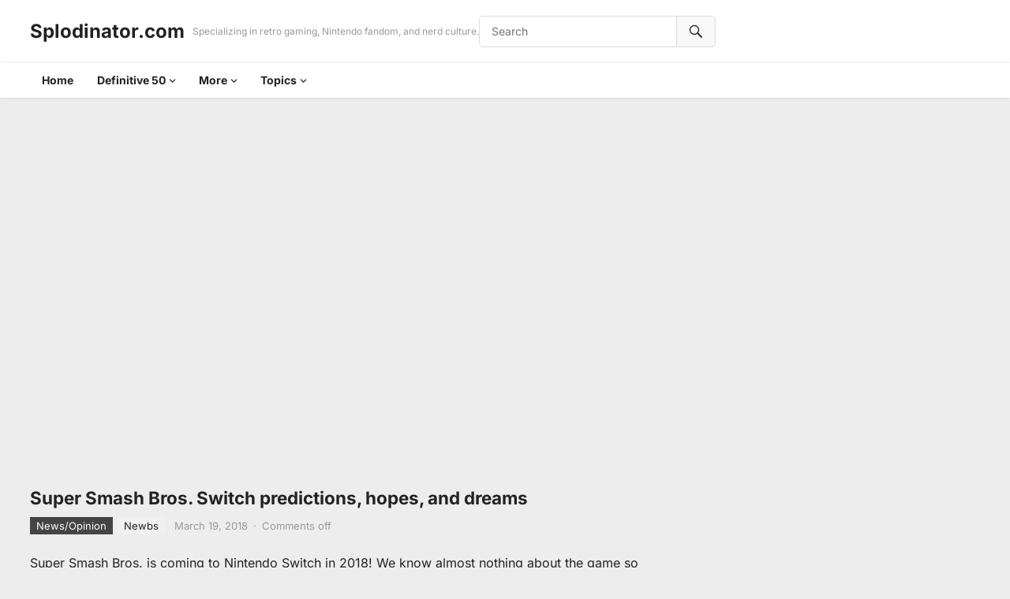

--- FILE ---
content_type: text/html; charset=UTF-8
request_url: http://splodinator.com/super-smash-bros-switch-predictions-hopes-and-dreams/
body_size: 56432
content:
<!DOCTYPE html>
<html lang="en-US">
<head>
<meta charset="UTF-8">
<meta name="viewport" content="width=device-width, initial-scale=1">
<meta http-equiv="X-UA-Compatible" content="IE=edge">
<meta name="HandheldFriendly" content="true">
<link rel="profile" href="http://gmpg.org/xfn/11">
<title>Super Smash Bros. Switch predictions, hopes, and dreams &#8211; Splodinator.com</title>
<meta name='robots' content='max-image-preview:large' />
	<style>img:is([sizes="auto" i], [sizes^="auto," i]) { contain-intrinsic-size: 3000px 1500px }</style>
	<script type="text/javascript">
/* <![CDATA[ */
window._wpemojiSettings = {"baseUrl":"https:\/\/s.w.org\/images\/core\/emoji\/16.0.1\/72x72\/","ext":".png","svgUrl":"https:\/\/s.w.org\/images\/core\/emoji\/16.0.1\/svg\/","svgExt":".svg","source":{"concatemoji":"http:\/\/splodinator.com\/wp-includes\/js\/wp-emoji-release.min.js?ver=6.8.3"}};
/*! This file is auto-generated */
!function(s,n){var o,i,e;function c(e){try{var t={supportTests:e,timestamp:(new Date).valueOf()};sessionStorage.setItem(o,JSON.stringify(t))}catch(e){}}function p(e,t,n){e.clearRect(0,0,e.canvas.width,e.canvas.height),e.fillText(t,0,0);var t=new Uint32Array(e.getImageData(0,0,e.canvas.width,e.canvas.height).data),a=(e.clearRect(0,0,e.canvas.width,e.canvas.height),e.fillText(n,0,0),new Uint32Array(e.getImageData(0,0,e.canvas.width,e.canvas.height).data));return t.every(function(e,t){return e===a[t]})}function u(e,t){e.clearRect(0,0,e.canvas.width,e.canvas.height),e.fillText(t,0,0);for(var n=e.getImageData(16,16,1,1),a=0;a<n.data.length;a++)if(0!==n.data[a])return!1;return!0}function f(e,t,n,a){switch(t){case"flag":return n(e,"\ud83c\udff3\ufe0f\u200d\u26a7\ufe0f","\ud83c\udff3\ufe0f\u200b\u26a7\ufe0f")?!1:!n(e,"\ud83c\udde8\ud83c\uddf6","\ud83c\udde8\u200b\ud83c\uddf6")&&!n(e,"\ud83c\udff4\udb40\udc67\udb40\udc62\udb40\udc65\udb40\udc6e\udb40\udc67\udb40\udc7f","\ud83c\udff4\u200b\udb40\udc67\u200b\udb40\udc62\u200b\udb40\udc65\u200b\udb40\udc6e\u200b\udb40\udc67\u200b\udb40\udc7f");case"emoji":return!a(e,"\ud83e\udedf")}return!1}function g(e,t,n,a){var r="undefined"!=typeof WorkerGlobalScope&&self instanceof WorkerGlobalScope?new OffscreenCanvas(300,150):s.createElement("canvas"),o=r.getContext("2d",{willReadFrequently:!0}),i=(o.textBaseline="top",o.font="600 32px Arial",{});return e.forEach(function(e){i[e]=t(o,e,n,a)}),i}function t(e){var t=s.createElement("script");t.src=e,t.defer=!0,s.head.appendChild(t)}"undefined"!=typeof Promise&&(o="wpEmojiSettingsSupports",i=["flag","emoji"],n.supports={everything:!0,everythingExceptFlag:!0},e=new Promise(function(e){s.addEventListener("DOMContentLoaded",e,{once:!0})}),new Promise(function(t){var n=function(){try{var e=JSON.parse(sessionStorage.getItem(o));if("object"==typeof e&&"number"==typeof e.timestamp&&(new Date).valueOf()<e.timestamp+604800&&"object"==typeof e.supportTests)return e.supportTests}catch(e){}return null}();if(!n){if("undefined"!=typeof Worker&&"undefined"!=typeof OffscreenCanvas&&"undefined"!=typeof URL&&URL.createObjectURL&&"undefined"!=typeof Blob)try{var e="postMessage("+g.toString()+"("+[JSON.stringify(i),f.toString(),p.toString(),u.toString()].join(",")+"));",a=new Blob([e],{type:"text/javascript"}),r=new Worker(URL.createObjectURL(a),{name:"wpTestEmojiSupports"});return void(r.onmessage=function(e){c(n=e.data),r.terminate(),t(n)})}catch(e){}c(n=g(i,f,p,u))}t(n)}).then(function(e){for(var t in e)n.supports[t]=e[t],n.supports.everything=n.supports.everything&&n.supports[t],"flag"!==t&&(n.supports.everythingExceptFlag=n.supports.everythingExceptFlag&&n.supports[t]);n.supports.everythingExceptFlag=n.supports.everythingExceptFlag&&!n.supports.flag,n.DOMReady=!1,n.readyCallback=function(){n.DOMReady=!0}}).then(function(){return e}).then(function(){var e;n.supports.everything||(n.readyCallback(),(e=n.source||{}).concatemoji?t(e.concatemoji):e.wpemoji&&e.twemoji&&(t(e.twemoji),t(e.wpemoji)))}))}((window,document),window._wpemojiSettings);
/* ]]> */
</script>
<style id='wp-emoji-styles-inline-css' type='text/css'>

	img.wp-smiley, img.emoji {
		display: inline !important;
		border: none !important;
		box-shadow: none !important;
		height: 1em !important;
		width: 1em !important;
		margin: 0 0.07em !important;
		vertical-align: -0.1em !important;
		background: none !important;
		padding: 0 !important;
	}
</style>
<link rel='stylesheet' id='wp-block-library-css' href='http://splodinator.com/wp-includes/css/dist/block-library/style.min.css?ver=6.8.3' type='text/css' media='all' />
<style id='wp-block-library-theme-inline-css' type='text/css'>
.wp-block-audio :where(figcaption){color:#555;font-size:13px;text-align:center}.is-dark-theme .wp-block-audio :where(figcaption){color:#ffffffa6}.wp-block-audio{margin:0 0 1em}.wp-block-code{border:1px solid #ccc;border-radius:4px;font-family:Menlo,Consolas,monaco,monospace;padding:.8em 1em}.wp-block-embed :where(figcaption){color:#555;font-size:13px;text-align:center}.is-dark-theme .wp-block-embed :where(figcaption){color:#ffffffa6}.wp-block-embed{margin:0 0 1em}.blocks-gallery-caption{color:#555;font-size:13px;text-align:center}.is-dark-theme .blocks-gallery-caption{color:#ffffffa6}:root :where(.wp-block-image figcaption){color:#555;font-size:13px;text-align:center}.is-dark-theme :root :where(.wp-block-image figcaption){color:#ffffffa6}.wp-block-image{margin:0 0 1em}.wp-block-pullquote{border-bottom:4px solid;border-top:4px solid;color:currentColor;margin-bottom:1.75em}.wp-block-pullquote cite,.wp-block-pullquote footer,.wp-block-pullquote__citation{color:currentColor;font-size:.8125em;font-style:normal;text-transform:uppercase}.wp-block-quote{border-left:.25em solid;margin:0 0 1.75em;padding-left:1em}.wp-block-quote cite,.wp-block-quote footer{color:currentColor;font-size:.8125em;font-style:normal;position:relative}.wp-block-quote:where(.has-text-align-right){border-left:none;border-right:.25em solid;padding-left:0;padding-right:1em}.wp-block-quote:where(.has-text-align-center){border:none;padding-left:0}.wp-block-quote.is-large,.wp-block-quote.is-style-large,.wp-block-quote:where(.is-style-plain){border:none}.wp-block-search .wp-block-search__label{font-weight:700}.wp-block-search__button{border:1px solid #ccc;padding:.375em .625em}:where(.wp-block-group.has-background){padding:1.25em 2.375em}.wp-block-separator.has-css-opacity{opacity:.4}.wp-block-separator{border:none;border-bottom:2px solid;margin-left:auto;margin-right:auto}.wp-block-separator.has-alpha-channel-opacity{opacity:1}.wp-block-separator:not(.is-style-wide):not(.is-style-dots){width:100px}.wp-block-separator.has-background:not(.is-style-dots){border-bottom:none;height:1px}.wp-block-separator.has-background:not(.is-style-wide):not(.is-style-dots){height:2px}.wp-block-table{margin:0 0 1em}.wp-block-table td,.wp-block-table th{word-break:normal}.wp-block-table :where(figcaption){color:#555;font-size:13px;text-align:center}.is-dark-theme .wp-block-table :where(figcaption){color:#ffffffa6}.wp-block-video :where(figcaption){color:#555;font-size:13px;text-align:center}.is-dark-theme .wp-block-video :where(figcaption){color:#ffffffa6}.wp-block-video{margin:0 0 1em}:root :where(.wp-block-template-part.has-background){margin-bottom:0;margin-top:0;padding:1.25em 2.375em}
</style>
<style id='classic-theme-styles-inline-css' type='text/css'>
/*! This file is auto-generated */
.wp-block-button__link{color:#fff;background-color:#32373c;border-radius:9999px;box-shadow:none;text-decoration:none;padding:calc(.667em + 2px) calc(1.333em + 2px);font-size:1.125em}.wp-block-file__button{background:#32373c;color:#fff;text-decoration:none}
</style>
<style id='powerpress-player-block-style-inline-css' type='text/css'>


</style>
<style id='global-styles-inline-css' type='text/css'>
:root{--wp--preset--aspect-ratio--square: 1;--wp--preset--aspect-ratio--4-3: 4/3;--wp--preset--aspect-ratio--3-4: 3/4;--wp--preset--aspect-ratio--3-2: 3/2;--wp--preset--aspect-ratio--2-3: 2/3;--wp--preset--aspect-ratio--16-9: 16/9;--wp--preset--aspect-ratio--9-16: 9/16;--wp--preset--color--black: #000000;--wp--preset--color--cyan-bluish-gray: #abb8c3;--wp--preset--color--white: #ffffff;--wp--preset--color--pale-pink: #f78da7;--wp--preset--color--vivid-red: #cf2e2e;--wp--preset--color--luminous-vivid-orange: #ff6900;--wp--preset--color--luminous-vivid-amber: #fcb900;--wp--preset--color--light-green-cyan: #7bdcb5;--wp--preset--color--vivid-green-cyan: #00d084;--wp--preset--color--pale-cyan-blue: #8ed1fc;--wp--preset--color--vivid-cyan-blue: #0693e3;--wp--preset--color--vivid-purple: #9b51e0;--wp--preset--gradient--vivid-cyan-blue-to-vivid-purple: linear-gradient(135deg,rgba(6,147,227,1) 0%,rgb(155,81,224) 100%);--wp--preset--gradient--light-green-cyan-to-vivid-green-cyan: linear-gradient(135deg,rgb(122,220,180) 0%,rgb(0,208,130) 100%);--wp--preset--gradient--luminous-vivid-amber-to-luminous-vivid-orange: linear-gradient(135deg,rgba(252,185,0,1) 0%,rgba(255,105,0,1) 100%);--wp--preset--gradient--luminous-vivid-orange-to-vivid-red: linear-gradient(135deg,rgba(255,105,0,1) 0%,rgb(207,46,46) 100%);--wp--preset--gradient--very-light-gray-to-cyan-bluish-gray: linear-gradient(135deg,rgb(238,238,238) 0%,rgb(169,184,195) 100%);--wp--preset--gradient--cool-to-warm-spectrum: linear-gradient(135deg,rgb(74,234,220) 0%,rgb(151,120,209) 20%,rgb(207,42,186) 40%,rgb(238,44,130) 60%,rgb(251,105,98) 80%,rgb(254,248,76) 100%);--wp--preset--gradient--blush-light-purple: linear-gradient(135deg,rgb(255,206,236) 0%,rgb(152,150,240) 100%);--wp--preset--gradient--blush-bordeaux: linear-gradient(135deg,rgb(254,205,165) 0%,rgb(254,45,45) 50%,rgb(107,0,62) 100%);--wp--preset--gradient--luminous-dusk: linear-gradient(135deg,rgb(255,203,112) 0%,rgb(199,81,192) 50%,rgb(65,88,208) 100%);--wp--preset--gradient--pale-ocean: linear-gradient(135deg,rgb(255,245,203) 0%,rgb(182,227,212) 50%,rgb(51,167,181) 100%);--wp--preset--gradient--electric-grass: linear-gradient(135deg,rgb(202,248,128) 0%,rgb(113,206,126) 100%);--wp--preset--gradient--midnight: linear-gradient(135deg,rgb(2,3,129) 0%,rgb(40,116,252) 100%);--wp--preset--font-size--small: 13px;--wp--preset--font-size--medium: 20px;--wp--preset--font-size--large: 36px;--wp--preset--font-size--x-large: 42px;--wp--preset--spacing--20: 0.44rem;--wp--preset--spacing--30: 0.67rem;--wp--preset--spacing--40: 1rem;--wp--preset--spacing--50: 1.5rem;--wp--preset--spacing--60: 2.25rem;--wp--preset--spacing--70: 3.38rem;--wp--preset--spacing--80: 5.06rem;--wp--preset--shadow--natural: 6px 6px 9px rgba(0, 0, 0, 0.2);--wp--preset--shadow--deep: 12px 12px 50px rgba(0, 0, 0, 0.4);--wp--preset--shadow--sharp: 6px 6px 0px rgba(0, 0, 0, 0.2);--wp--preset--shadow--outlined: 6px 6px 0px -3px rgba(255, 255, 255, 1), 6px 6px rgba(0, 0, 0, 1);--wp--preset--shadow--crisp: 6px 6px 0px rgba(0, 0, 0, 1);}:where(.is-layout-flex){gap: 0.5em;}:where(.is-layout-grid){gap: 0.5em;}body .is-layout-flex{display: flex;}.is-layout-flex{flex-wrap: wrap;align-items: center;}.is-layout-flex > :is(*, div){margin: 0;}body .is-layout-grid{display: grid;}.is-layout-grid > :is(*, div){margin: 0;}:where(.wp-block-columns.is-layout-flex){gap: 2em;}:where(.wp-block-columns.is-layout-grid){gap: 2em;}:where(.wp-block-post-template.is-layout-flex){gap: 1.25em;}:where(.wp-block-post-template.is-layout-grid){gap: 1.25em;}.has-black-color{color: var(--wp--preset--color--black) !important;}.has-cyan-bluish-gray-color{color: var(--wp--preset--color--cyan-bluish-gray) !important;}.has-white-color{color: var(--wp--preset--color--white) !important;}.has-pale-pink-color{color: var(--wp--preset--color--pale-pink) !important;}.has-vivid-red-color{color: var(--wp--preset--color--vivid-red) !important;}.has-luminous-vivid-orange-color{color: var(--wp--preset--color--luminous-vivid-orange) !important;}.has-luminous-vivid-amber-color{color: var(--wp--preset--color--luminous-vivid-amber) !important;}.has-light-green-cyan-color{color: var(--wp--preset--color--light-green-cyan) !important;}.has-vivid-green-cyan-color{color: var(--wp--preset--color--vivid-green-cyan) !important;}.has-pale-cyan-blue-color{color: var(--wp--preset--color--pale-cyan-blue) !important;}.has-vivid-cyan-blue-color{color: var(--wp--preset--color--vivid-cyan-blue) !important;}.has-vivid-purple-color{color: var(--wp--preset--color--vivid-purple) !important;}.has-black-background-color{background-color: var(--wp--preset--color--black) !important;}.has-cyan-bluish-gray-background-color{background-color: var(--wp--preset--color--cyan-bluish-gray) !important;}.has-white-background-color{background-color: var(--wp--preset--color--white) !important;}.has-pale-pink-background-color{background-color: var(--wp--preset--color--pale-pink) !important;}.has-vivid-red-background-color{background-color: var(--wp--preset--color--vivid-red) !important;}.has-luminous-vivid-orange-background-color{background-color: var(--wp--preset--color--luminous-vivid-orange) !important;}.has-luminous-vivid-amber-background-color{background-color: var(--wp--preset--color--luminous-vivid-amber) !important;}.has-light-green-cyan-background-color{background-color: var(--wp--preset--color--light-green-cyan) !important;}.has-vivid-green-cyan-background-color{background-color: var(--wp--preset--color--vivid-green-cyan) !important;}.has-pale-cyan-blue-background-color{background-color: var(--wp--preset--color--pale-cyan-blue) !important;}.has-vivid-cyan-blue-background-color{background-color: var(--wp--preset--color--vivid-cyan-blue) !important;}.has-vivid-purple-background-color{background-color: var(--wp--preset--color--vivid-purple) !important;}.has-black-border-color{border-color: var(--wp--preset--color--black) !important;}.has-cyan-bluish-gray-border-color{border-color: var(--wp--preset--color--cyan-bluish-gray) !important;}.has-white-border-color{border-color: var(--wp--preset--color--white) !important;}.has-pale-pink-border-color{border-color: var(--wp--preset--color--pale-pink) !important;}.has-vivid-red-border-color{border-color: var(--wp--preset--color--vivid-red) !important;}.has-luminous-vivid-orange-border-color{border-color: var(--wp--preset--color--luminous-vivid-orange) !important;}.has-luminous-vivid-amber-border-color{border-color: var(--wp--preset--color--luminous-vivid-amber) !important;}.has-light-green-cyan-border-color{border-color: var(--wp--preset--color--light-green-cyan) !important;}.has-vivid-green-cyan-border-color{border-color: var(--wp--preset--color--vivid-green-cyan) !important;}.has-pale-cyan-blue-border-color{border-color: var(--wp--preset--color--pale-cyan-blue) !important;}.has-vivid-cyan-blue-border-color{border-color: var(--wp--preset--color--vivid-cyan-blue) !important;}.has-vivid-purple-border-color{border-color: var(--wp--preset--color--vivid-purple) !important;}.has-vivid-cyan-blue-to-vivid-purple-gradient-background{background: var(--wp--preset--gradient--vivid-cyan-blue-to-vivid-purple) !important;}.has-light-green-cyan-to-vivid-green-cyan-gradient-background{background: var(--wp--preset--gradient--light-green-cyan-to-vivid-green-cyan) !important;}.has-luminous-vivid-amber-to-luminous-vivid-orange-gradient-background{background: var(--wp--preset--gradient--luminous-vivid-amber-to-luminous-vivid-orange) !important;}.has-luminous-vivid-orange-to-vivid-red-gradient-background{background: var(--wp--preset--gradient--luminous-vivid-orange-to-vivid-red) !important;}.has-very-light-gray-to-cyan-bluish-gray-gradient-background{background: var(--wp--preset--gradient--very-light-gray-to-cyan-bluish-gray) !important;}.has-cool-to-warm-spectrum-gradient-background{background: var(--wp--preset--gradient--cool-to-warm-spectrum) !important;}.has-blush-light-purple-gradient-background{background: var(--wp--preset--gradient--blush-light-purple) !important;}.has-blush-bordeaux-gradient-background{background: var(--wp--preset--gradient--blush-bordeaux) !important;}.has-luminous-dusk-gradient-background{background: var(--wp--preset--gradient--luminous-dusk) !important;}.has-pale-ocean-gradient-background{background: var(--wp--preset--gradient--pale-ocean) !important;}.has-electric-grass-gradient-background{background: var(--wp--preset--gradient--electric-grass) !important;}.has-midnight-gradient-background{background: var(--wp--preset--gradient--midnight) !important;}.has-small-font-size{font-size: var(--wp--preset--font-size--small) !important;}.has-medium-font-size{font-size: var(--wp--preset--font-size--medium) !important;}.has-large-font-size{font-size: var(--wp--preset--font-size--large) !important;}.has-x-large-font-size{font-size: var(--wp--preset--font-size--x-large) !important;}
:where(.wp-block-post-template.is-layout-flex){gap: 1.25em;}:where(.wp-block-post-template.is-layout-grid){gap: 1.25em;}
:where(.wp-block-columns.is-layout-flex){gap: 2em;}:where(.wp-block-columns.is-layout-grid){gap: 2em;}
:root :where(.wp-block-pullquote){font-size: 1.5em;line-height: 1.6;}
</style>
<link rel='stylesheet' id='videoclub-fonts-css' href='http://splodinator.com/wp-content/fonts/7e27ac44edf7493fca85a92dd8b5ee88.css' type='text/css' media='all' />
<link rel='stylesheet' id='videoclub-style-css' href='http://splodinator.com/wp-content/themes/videoclub/style.css?ver=20240911' type='text/css' media='all' />
<link rel='stylesheet' id='videoclub-responsive-style-css' href='http://splodinator.com/wp-content/themes/videoclub/responsive.css?ver=20240911' type='text/css' media='all' />
<link rel='stylesheet' id='genericons-style-css' href='http://splodinator.com/wp-content/themes/videoclub/genericons/genericons.css?ver=6.8.3' type='text/css' media='all' />
<link rel='stylesheet' id='font-awesome-style-css' href='http://splodinator.com/wp-content/themes/videoclub/assets/css/font-awesome.css?ver=20240911' type='text/css' media='all' />
<script type="text/javascript" src="http://splodinator.com/wp-includes/js/jquery/jquery.min.js?ver=3.7.1" id="jquery-core-js"></script>
<script type="text/javascript" src="http://splodinator.com/wp-includes/js/jquery/jquery-migrate.min.js?ver=3.4.1" id="jquery-migrate-js"></script>
<link rel="https://api.w.org/" href="http://splodinator.com/wp-json/" /><link rel="alternate" title="JSON" type="application/json" href="http://splodinator.com/wp-json/wp/v2/posts/10223" /><link rel="EditURI" type="application/rsd+xml" title="RSD" href="http://splodinator.com/xmlrpc.php?rsd" />
<meta name="generator" content="WordPress 6.8.3" />
<link rel="canonical" href="http://splodinator.com/super-smash-bros-switch-predictions-hopes-and-dreams/" />
<link rel='shortlink' href='http://splodinator.com/?p=10223' />
<link rel="alternate" title="oEmbed (JSON)" type="application/json+oembed" href="http://splodinator.com/wp-json/oembed/1.0/embed?url=http%3A%2F%2Fsplodinator.com%2Fsuper-smash-bros-switch-predictions-hopes-and-dreams%2F" />
<link rel="alternate" title="oEmbed (XML)" type="text/xml+oembed" href="http://splodinator.com/wp-json/oembed/1.0/embed?url=http%3A%2F%2Fsplodinator.com%2Fsuper-smash-bros-switch-predictions-hopes-and-dreams%2F&#038;format=xml" />
<style type="text/css" id="custom-background-css">
body.custom-background { background-color: #ededed; }
</style>
	<link rel="icon" href="http://splodinator.com/wp-content/uploads/2016/03/cropped-Splod512-32x32.png" sizes="32x32" />
<link rel="icon" href="http://splodinator.com/wp-content/uploads/2016/03/cropped-Splod512-192x192.png" sizes="192x192" />
<link rel="apple-touch-icon" href="http://splodinator.com/wp-content/uploads/2016/03/cropped-Splod512-180x180.png" />
<meta name="msapplication-TileImage" content="http://splodinator.com/wp-content/uploads/2016/03/cropped-Splod512-270x270.png" />
</head>

<body class="wp-singular post-template-default single single-post postid-10223 single-format-video custom-background wp-embed-responsive wp-theme-videoclub group-blog">


<div id="page" class="site">

	<a class="skip-link screen-reader-text" href="#content">Skip to content</a>

	<header id="masthead" class="site-header clear">

		<div class="site-start container clear">

			
			<div class="site-branding">

				
				
					<div class="site-title-desc">

						<div class="site-title">
							<h1><a href="http://splodinator.com">Splodinator.com</a></h1>
						</div><!-- .site-title -->	

						<div class="site-description">
							Specializing in retro gaming, Nintendo fandom, and nerd culture.						</div><!-- .site-desc -->

					</div><!-- .site-title-desc -->

				
			</div><!-- .site-branding -->	

			<div class="header-search no-top-menu">
				<form id="searchform" method="get" action="http://splodinator.com/">
					<input type="search" name="s" class="search-input" placeholder="Search" autocomplete="off">
					<button type="submit" class="search-submit"><span class="genericon genericon-search"></span></button>		
				</form>
			</div><!-- .header-search -->
			
			<nav id="top-nav" class="top-navigation">

				
			</nav><!-- #top-nav -->		

			<div class="header-toggles">
				<button class="toggle nav-toggle mobile-nav-toggle" data-toggle-target=".menu-modal"  data-toggle-body-class="showing-menu-modal" aria-expanded="false" data-set-focus=".close-nav-toggle">
					<span class="toggle-inner">
						<span class="toggle-icon">
							<svg class="svg-icon" aria-hidden="true" role="img" focusable="false" xmlns="http://www.w3.org/2000/svg" width="26" height="7" viewBox="0 0 26 7"><path fill-rule="evenodd" d="M332.5,45 C330.567003,45 329,43.4329966 329,41.5 C329,39.5670034 330.567003,38 332.5,38 C334.432997,38 336,39.5670034 336,41.5 C336,43.4329966 334.432997,45 332.5,45 Z M342,45 C340.067003,45 338.5,43.4329966 338.5,41.5 C338.5,39.5670034 340.067003,38 342,38 C343.932997,38 345.5,39.5670034 345.5,41.5 C345.5,43.4329966 343.932997,45 342,45 Z M351.5,45 C349.567003,45 348,43.4329966 348,41.5 C348,39.5670034 349.567003,38 351.5,38 C353.432997,38 355,39.5670034 355,41.5 C355,43.4329966 353.432997,45 351.5,45 Z" transform="translate(-329 -38)" /></svg>						</span>
						<span class="toggle-text">Menu</span>
					</span>
				</button><!-- .nav-toggle -->
			</div><!-- .header-toggles -->	

		</div><!-- .site-start -->			

		<nav id="primary-nav" class="primary-navigation clear">

			<div class="container">
									<ul id="primary-menu" class="sf-menu sf-js-enabled sf-arrows" style="touch-action: pan-y;">
						<li><a href="http://splodinator.com">Home</a></li>
							<li class="cat-item cat-item-336"><a href="http://splodinator.com/category/definitive-50/">Definitive 50</a>
<ul class='children'>
	<li class="cat-item cat-item-20"><a href="http://splodinator.com/category/definitive-50/definitive-50-gamecube-games/">Definitive 50 GameCube Games</a>
</li>
	<li class="cat-item cat-item-328"><a href="http://splodinator.com/category/definitive-50/definitive-50-n64-games/">Definitive 50 N64 Games</a>
</li>
	<li class="cat-item cat-item-21"><a href="http://splodinator.com/category/definitive-50/definitive-50-snes-games/">Definitive 50 SNES Games</a>
</li>
</ul>
</li>
	<li class="cat-item cat-item-369"><a href="http://splodinator.com/category/more/">More</a>
<ul class='children'>
	<li class="cat-item cat-item-26"><a href="http://splodinator.com/category/more/lets-play-ffvi/">Let&#039;s Play FFVI</a>
</li>
	<li class="cat-item cat-item-27"><a href="http://splodinator.com/category/more/lets-play-smw/">Let&#039;s Play Super Mario World</a>
</li>
	<li class="cat-item cat-item-313"><a href="http://splodinator.com/category/more/lets-plays/">Let&#039;s Plays</a>
</li>
</ul>
</li>
	<li class="cat-item cat-item-7"><a href="http://splodinator.com/category/topics/">Topics</a>
<ul class='children'>
	<li class="cat-item cat-item-4"><a href="http://splodinator.com/category/topics/features/">Features</a>
</li>
	<li class="cat-item cat-item-373"><a href="http://splodinator.com/category/topics/guides/">Guides</a>
</li>
	<li class="cat-item cat-item-368"><a href="http://splodinator.com/category/topics/magic-the-gathering/">Magic the Gathering</a>
</li>
	<li class="cat-item cat-item-338"><a href="http://splodinator.com/category/topics/opinion/">News/Opinion</a>
</li>
	<li class="cat-item cat-item-23"><a href="http://splodinator.com/category/topics/reviews/">Reviews</a>
</li>
	<li class="cat-item cat-item-17"><a href="http://splodinator.com/category/topics/super-mario-bros-super-show-episode-guide/">Super Show!</a>
</li>
</ul>
</li>
					</ul>
							</div>

		</nav><!-- #primary-nav -->		

	</header><!-- #masthead -->

	<div class="menu-modal cover-modal header-footer-group" data-modal-target-string=".menu-modal">

		<div class="menu-modal-inner modal-inner">

			<div class="menu-wrapper section-inner">

				<div class="menu-top">

					<button class="toggle close-nav-toggle fill-children-current-color" data-toggle-target=".menu-modal" data-toggle-body-class="showing-menu-modal" aria-expanded="false" data-set-focus=".menu-modal">
						<span class="toggle-text">Close Menu</span>
						<svg class="svg-icon" aria-hidden="true" role="img" focusable="false" xmlns="http://www.w3.org/2000/svg" width="16" height="16" viewBox="0 0 16 16"><polygon fill="" fill-rule="evenodd" points="6.852 7.649 .399 1.195 1.445 .149 7.899 6.602 14.352 .149 15.399 1.195 8.945 7.649 15.399 14.102 14.352 15.149 7.899 8.695 1.445 15.149 .399 14.102" /></svg>					</button><!-- .nav-toggle -->

					
					<nav class="mobile-menu" aria-label="Mobile" role="navigation">

						<ul class="modal-menu reset-list-style">

						<li class="page_item page-item-8730"><div class="ancestor-wrapper"><a href="http://splodinator.com/about/">About</a></div><!-- .ancestor-wrapper --></li>
<li class="page_item page-item-84"><div class="ancestor-wrapper"><a href="http://splodinator.com/contact/">Contact</a></div><!-- .ancestor-wrapper --></li>
<li class="page_item page-item-3564"><div class="ancestor-wrapper"><a href="http://splodinator.com/the-definitive-50-gamecube-games/">Definitive 50 GameCube Games</a></div><!-- .ancestor-wrapper --></li>
<li class="page_item page-item-8274"><div class="ancestor-wrapper"><a href="http://splodinator.com/the-definitive-50-n64-games/">Definitive 50 N64 Games</a></div><!-- .ancestor-wrapper --></li>
<li class="page_item page-item-1548"><div class="ancestor-wrapper"><a href="http://splodinator.com/the-definitive-50-snes-games/">Definitive 50 SNES Games</a></div><!-- .ancestor-wrapper --></li>
<li class="page_item page-item-1639"><div class="ancestor-wrapper"><a href="http://splodinator.com/privacy/">Privacy</a></div><!-- .ancestor-wrapper --></li>
<li class="page_item page-item-5464"><div class="ancestor-wrapper"><a href="http://splodinator.com/shop/">Shop</a></div><!-- .ancestor-wrapper --></li>
<li class="page_item page-item-4397"><div class="ancestor-wrapper"><a href="http://splodinator.com/super-mario-bros-super-show-episode-guide/">Super Mario Bros. Super Show! Episode Guide</a></div><!-- .ancestor-wrapper --></li>

						</ul>

					</nav>

				</div><!-- .menu-top -->

			</div><!-- .menu-wrapper -->

		</div><!-- .menu-modal-inner -->

	</div><!-- .menu-modal -->		
		
	<div id="content" class="site-content  container">

		<div class="clear">

		

	<div class="single-wrap clear">

	<div id="primary" class="content-area">

		<main id="main" class="site-main">
		
		
<article id="post-10223" class="has-embed post-10223 post type-post status-publish format-video has-post-thumbnail hentry category-opinion tag-smash-bros tag-switch post_format-post-format-video">

	<header class="entry-header">

		<h1 class="entry-title">Super Smash Bros. Switch predictions, hopes, and dreams</h1>
		<div class="entry-meta">

			<span class="entry-category"><a href="http://splodinator.com/category/topics/opinion/">News/Opinion</a> </span>
		<span class="entry-author"><a href="http://splodinator.com/author/newbs-2/" title="Posts by Newbs" rel="author">Newbs</a></span> 		
	
	
	<span class="entry-date">March 19, 2018</span>
	<span class="sep">&middot;</span>
	<span class='entry-comment'><span class="comments-link">Comments off</span></span>
	
</div><!-- .entry-meta -->
		
	</header><!-- .entry-header -->

	<div class="entry-content">
		
<figure class="wp-block-embed is-type-video is-provider-youtube wp-block-embed-youtube wp-embed-aspect-16-9 wp-has-aspect-ratio"><div class="wp-block-embed__wrapper">
<iframe title="Super Smash Bros. Switch predictions, hopes, and dreams" width="858" height="483" src="https://www.youtube.com/embed/WVW2ZtjecuQ?feature=oembed" frameborder="0" allow="accelerometer; autoplay; clipboard-write; encrypted-media; gyroscope; picture-in-picture; web-share" referrerpolicy="strict-origin-when-cross-origin" allowfullscreen></iframe>
</div></figure>


<p>Super Smash Bros. is coming to Nintendo Switch in 2018! We know almost nothing about the game so far, which leaves plenty of room for predictions and speculation. Here are mine.</p>


<p></p>
	</div><!-- .entry-content -->

	<span class="entry-tags">

		<span class="tag-links"> <a href="http://splodinator.com/tag/smash-bros/" rel="tag">Smash Bros</a> <a href="http://splodinator.com/tag/switch/" rel="tag">Switch</a></span>			
			</span><!-- .entry-tags -->

</article><!-- #post-## -->
		</main><!-- #main -->
	</div><!-- #primary -->

	
<aside id="secondary" class="widget-area sidebar">


	

</aside><!-- #secondary -->


	</div><!-- .single-wrap -->

	
	
			<div class="post-bottom-related clear">

				<h3 class="related-title">You may be interested in:</h3>

				<div class="content-loop clear">

				
					<div id="post-11726" class="ht_grid_1_5 post-11726 post type-post status-publish format-video has-post-thumbnail hentry category-opinion tag-predictions post_format-post-format-video">	

			<a class="thumbnail-link" href="http://splodinator.com/2019-nintendo-predictions/">
			<div class="thumbnail-wrap">
				<img width="480" height="270" src="http://splodinator.com/wp-content/uploads/2019/02/2019-nintendo-predictions.jpg" class="attachment-videoclub_post_thumb size-videoclub_post_thumb wp-post-image" alt="" decoding="async" loading="lazy" srcset="http://splodinator.com/wp-content/uploads/2019/02/2019-nintendo-predictions.jpg 1280w, http://splodinator.com/wp-content/uploads/2019/02/2019-nintendo-predictions-300x169.jpg 300w, http://splodinator.com/wp-content/uploads/2019/02/2019-nintendo-predictions-768x432.jpg 768w, http://splodinator.com/wp-content/uploads/2019/02/2019-nintendo-predictions-1024x576.jpg 1024w, http://splodinator.com/wp-content/uploads/2019/02/2019-nintendo-predictions-520x293.jpg 520w, http://splodinator.com/wp-content/uploads/2019/02/2019-nintendo-predictions-260x146.jpg 260w, http://splodinator.com/wp-content/uploads/2019/02/2019-nintendo-predictions-356x200.jpg 356w, http://splodinator.com/wp-content/uploads/2019/02/2019-nintendo-predictions-370x208.jpg 370w, http://splodinator.com/wp-content/uploads/2019/02/2019-nintendo-predictions-180x101.jpg 180w, http://splodinator.com/wp-content/uploads/2019/02/2019-nintendo-predictions-130x73.jpg 130w, http://splodinator.com/wp-content/uploads/2019/02/2019-nintendo-predictions-748x421.jpg 748w, http://splodinator.com/wp-content/uploads/2019/02/2019-nintendo-predictions-624x351.jpg 624w" sizes="auto, (max-width: 480px) 100vw, 480px" />			</div><!-- .thumbnail-wrap -->
							<div class="icon-play"><i class="genericon genericon-play"></i></div>
					</a>
		

	<div class="entry-header">

		<h2 class="entry-title"><a href="http://splodinator.com/2019-nintendo-predictions/">2019 Nintendo Predictions!</a></h2>
	
					<div class="entry-category"><a href="http://splodinator.com/category/topics/opinion/">News/Opinion</a> </div>
		
	</div><!-- .entry-header -->

</div><!-- #post-11726 -->
				
					<div id="post-11304" class="ht_grid_1_5 post-11304 post type-post status-publish format-video has-post-thumbnail hentry category-opinion tag-nintendo-direct tag-switch post_format-post-format-video">	

			<a class="thumbnail-link" href="http://splodinator.com/9-13-2018-nintendo-direct-reaction-luigis-mansion-3/">
			<div class="thumbnail-wrap">
				<img width="480" height="270" src="http://splodinator.com/wp-content/uploads/2018/10/9-13-2018-nintendo-direct-reacti.jpg" class="attachment-videoclub_post_thumb size-videoclub_post_thumb wp-post-image" alt="" decoding="async" loading="lazy" srcset="http://splodinator.com/wp-content/uploads/2018/10/9-13-2018-nintendo-direct-reacti.jpg 1280w, http://splodinator.com/wp-content/uploads/2018/10/9-13-2018-nintendo-direct-reacti-300x169.jpg 300w, http://splodinator.com/wp-content/uploads/2018/10/9-13-2018-nintendo-direct-reacti-768x432.jpg 768w, http://splodinator.com/wp-content/uploads/2018/10/9-13-2018-nintendo-direct-reacti-1024x576.jpg 1024w, http://splodinator.com/wp-content/uploads/2018/10/9-13-2018-nintendo-direct-reacti-520x293.jpg 520w, http://splodinator.com/wp-content/uploads/2018/10/9-13-2018-nintendo-direct-reacti-260x146.jpg 260w, http://splodinator.com/wp-content/uploads/2018/10/9-13-2018-nintendo-direct-reacti-356x200.jpg 356w, http://splodinator.com/wp-content/uploads/2018/10/9-13-2018-nintendo-direct-reacti-370x208.jpg 370w, http://splodinator.com/wp-content/uploads/2018/10/9-13-2018-nintendo-direct-reacti-180x101.jpg 180w, http://splodinator.com/wp-content/uploads/2018/10/9-13-2018-nintendo-direct-reacti-130x73.jpg 130w, http://splodinator.com/wp-content/uploads/2018/10/9-13-2018-nintendo-direct-reacti-748x421.jpg 748w, http://splodinator.com/wp-content/uploads/2018/10/9-13-2018-nintendo-direct-reacti-624x351.jpg 624w" sizes="auto, (max-width: 480px) 100vw, 480px" />			</div><!-- .thumbnail-wrap -->
							<div class="icon-play"><i class="genericon genericon-play"></i></div>
					</a>
		

	<div class="entry-header">

		<h2 class="entry-title"><a href="http://splodinator.com/9-13-2018-nintendo-direct-reaction-luigis-mansion-3/">9.13.2018 Nintendo Direct Reaction &#8211; Luigi&#8217;s Mansion 3!</a></h2>
	
					<div class="entry-category"><a href="http://splodinator.com/category/topics/opinion/">News/Opinion</a> </div>
		
	</div><!-- .entry-header -->

</div><!-- #post-11304 -->
				
					<div id="post-10267" class="ht_grid_1_5 post-10267 post type-post status-publish format-video has-post-thumbnail hentry category-opinion tag-nintendo-direct tag-smash-bros post_format-post-format-video">	

			<a class="thumbnail-link" href="http://splodinator.com/8-8-2018-super-smash-bros-ultimate-direct-reaction-king-k-rool-hype/">
			<div class="thumbnail-wrap">
				<img width="480" height="270" src="http://splodinator.com/wp-content/uploads/2018/08/8-8-2018-super-smash-bros-ultima.jpg" class="attachment-videoclub_post_thumb size-videoclub_post_thumb wp-post-image" alt="" decoding="async" loading="lazy" srcset="http://splodinator.com/wp-content/uploads/2018/08/8-8-2018-super-smash-bros-ultima.jpg 1280w, http://splodinator.com/wp-content/uploads/2018/08/8-8-2018-super-smash-bros-ultima-300x169.jpg 300w, http://splodinator.com/wp-content/uploads/2018/08/8-8-2018-super-smash-bros-ultima-768x432.jpg 768w, http://splodinator.com/wp-content/uploads/2018/08/8-8-2018-super-smash-bros-ultima-1024x576.jpg 1024w, http://splodinator.com/wp-content/uploads/2018/08/8-8-2018-super-smash-bros-ultima-520x293.jpg 520w, http://splodinator.com/wp-content/uploads/2018/08/8-8-2018-super-smash-bros-ultima-260x146.jpg 260w, http://splodinator.com/wp-content/uploads/2018/08/8-8-2018-super-smash-bros-ultima-356x200.jpg 356w, http://splodinator.com/wp-content/uploads/2018/08/8-8-2018-super-smash-bros-ultima-370x208.jpg 370w, http://splodinator.com/wp-content/uploads/2018/08/8-8-2018-super-smash-bros-ultima-180x101.jpg 180w, http://splodinator.com/wp-content/uploads/2018/08/8-8-2018-super-smash-bros-ultima-130x73.jpg 130w, http://splodinator.com/wp-content/uploads/2018/08/8-8-2018-super-smash-bros-ultima-748x421.jpg 748w, http://splodinator.com/wp-content/uploads/2018/08/8-8-2018-super-smash-bros-ultima-624x351.jpg 624w" sizes="auto, (max-width: 480px) 100vw, 480px" />			</div><!-- .thumbnail-wrap -->
							<div class="icon-play"><i class="genericon genericon-play"></i></div>
					</a>
		

	<div class="entry-header">

		<h2 class="entry-title"><a href="http://splodinator.com/8-8-2018-super-smash-bros-ultimate-direct-reaction-king-k-rool-hype/">8.8.2018 Super Smash Bros. Ultimate Direct Reaction</a></h2>
	
					<div class="entry-category"><a href="http://splodinator.com/category/topics/opinion/">News/Opinion</a> </div>
		
	</div><!-- .entry-header -->

</div><!-- #post-10267 -->
				
					<div id="post-10243" class="ht_grid_1_5 post-10243 post type-post status-publish format-video has-post-thumbnail hentry category-opinion tag-e3-2018 post_format-post-format-video">	

			<a class="thumbnail-link" href="http://splodinator.com/e3-2018-nintendo-review/">
			<div class="thumbnail-wrap">
				<img width="480" height="270" src="http://splodinator.com/wp-content/uploads/2018/06/e3-2018-nintendo-review.jpg" class="attachment-videoclub_post_thumb size-videoclub_post_thumb wp-post-image" alt="" decoding="async" loading="lazy" srcset="http://splodinator.com/wp-content/uploads/2018/06/e3-2018-nintendo-review.jpg 1280w, http://splodinator.com/wp-content/uploads/2018/06/e3-2018-nintendo-review-300x169.jpg 300w, http://splodinator.com/wp-content/uploads/2018/06/e3-2018-nintendo-review-768x432.jpg 768w, http://splodinator.com/wp-content/uploads/2018/06/e3-2018-nintendo-review-1024x576.jpg 1024w, http://splodinator.com/wp-content/uploads/2018/06/e3-2018-nintendo-review-520x293.jpg 520w, http://splodinator.com/wp-content/uploads/2018/06/e3-2018-nintendo-review-260x146.jpg 260w, http://splodinator.com/wp-content/uploads/2018/06/e3-2018-nintendo-review-356x200.jpg 356w, http://splodinator.com/wp-content/uploads/2018/06/e3-2018-nintendo-review-370x208.jpg 370w, http://splodinator.com/wp-content/uploads/2018/06/e3-2018-nintendo-review-180x101.jpg 180w, http://splodinator.com/wp-content/uploads/2018/06/e3-2018-nintendo-review-130x73.jpg 130w, http://splodinator.com/wp-content/uploads/2018/06/e3-2018-nintendo-review-748x421.jpg 748w, http://splodinator.com/wp-content/uploads/2018/06/e3-2018-nintendo-review-624x351.jpg 624w" sizes="auto, (max-width: 480px) 100vw, 480px" />			</div><!-- .thumbnail-wrap -->
							<div class="icon-play"><i class="genericon genericon-play"></i></div>
					</a>
		

	<div class="entry-header">

		<h2 class="entry-title"><a href="http://splodinator.com/e3-2018-nintendo-review/">E3 2018 Nintendo Review</a></h2>
	
					<div class="entry-category"><a href="http://splodinator.com/category/topics/opinion/">News/Opinion</a> </div>
		
	</div><!-- .entry-header -->

</div><!-- #post-10243 -->
				
					<div id="post-10240" class="ht_grid_1_5 post-10240 post type-post status-publish format-video has-post-thumbnail hentry category-opinion tag-e3-2018 post_format-post-format-video">	

			<a class="thumbnail-link" href="http://splodinator.com/e3-2018-nintendo-direct-reaction/">
			<div class="thumbnail-wrap">
				<img width="480" height="270" src="http://splodinator.com/wp-content/uploads/2018/06/e3-2018-nintendo-direct-reaction.jpg" class="attachment-videoclub_post_thumb size-videoclub_post_thumb wp-post-image" alt="" decoding="async" loading="lazy" srcset="http://splodinator.com/wp-content/uploads/2018/06/e3-2018-nintendo-direct-reaction.jpg 1280w, http://splodinator.com/wp-content/uploads/2018/06/e3-2018-nintendo-direct-reaction-300x169.jpg 300w, http://splodinator.com/wp-content/uploads/2018/06/e3-2018-nintendo-direct-reaction-768x432.jpg 768w, http://splodinator.com/wp-content/uploads/2018/06/e3-2018-nintendo-direct-reaction-1024x576.jpg 1024w, http://splodinator.com/wp-content/uploads/2018/06/e3-2018-nintendo-direct-reaction-520x293.jpg 520w, http://splodinator.com/wp-content/uploads/2018/06/e3-2018-nintendo-direct-reaction-260x146.jpg 260w, http://splodinator.com/wp-content/uploads/2018/06/e3-2018-nintendo-direct-reaction-356x200.jpg 356w, http://splodinator.com/wp-content/uploads/2018/06/e3-2018-nintendo-direct-reaction-370x208.jpg 370w, http://splodinator.com/wp-content/uploads/2018/06/e3-2018-nintendo-direct-reaction-180x101.jpg 180w, http://splodinator.com/wp-content/uploads/2018/06/e3-2018-nintendo-direct-reaction-130x73.jpg 130w, http://splodinator.com/wp-content/uploads/2018/06/e3-2018-nintendo-direct-reaction-748x421.jpg 748w, http://splodinator.com/wp-content/uploads/2018/06/e3-2018-nintendo-direct-reaction-624x351.jpg 624w" sizes="auto, (max-width: 480px) 100vw, 480px" />			</div><!-- .thumbnail-wrap -->
							<div class="icon-play"><i class="genericon genericon-play"></i></div>
					</a>
		

	<div class="entry-header">

		<h2 class="entry-title"><a href="http://splodinator.com/e3-2018-nintendo-direct-reaction/">E3 2018 Nintendo Direct Reaction</a></h2>
	
					<div class="entry-category"><a href="http://splodinator.com/category/topics/opinion/">News/Opinion</a> </div>
		
	</div><!-- .entry-header -->

</div><!-- #post-10240 -->
				
					<div id="post-10233" class="ht_grid_1_5 post-10233 post type-post status-publish format-video has-post-thumbnail hentry category-opinion tag-e3-2018 tag-switch post_format-post-format-video">	

			<a class="thumbnail-link" href="http://splodinator.com/e3-2018-nintendo-predictions/">
			<div class="thumbnail-wrap">
				<img width="480" height="270" src="http://splodinator.com/wp-content/uploads/2018/05/e3-2018-nintendo-predictions.jpg" class="attachment-videoclub_post_thumb size-videoclub_post_thumb wp-post-image" alt="" decoding="async" loading="lazy" srcset="http://splodinator.com/wp-content/uploads/2018/05/e3-2018-nintendo-predictions.jpg 1280w, http://splodinator.com/wp-content/uploads/2018/05/e3-2018-nintendo-predictions-300x169.jpg 300w, http://splodinator.com/wp-content/uploads/2018/05/e3-2018-nintendo-predictions-768x432.jpg 768w, http://splodinator.com/wp-content/uploads/2018/05/e3-2018-nintendo-predictions-1024x576.jpg 1024w, http://splodinator.com/wp-content/uploads/2018/05/e3-2018-nintendo-predictions-520x293.jpg 520w, http://splodinator.com/wp-content/uploads/2018/05/e3-2018-nintendo-predictions-260x146.jpg 260w, http://splodinator.com/wp-content/uploads/2018/05/e3-2018-nintendo-predictions-356x200.jpg 356w, http://splodinator.com/wp-content/uploads/2018/05/e3-2018-nintendo-predictions-370x208.jpg 370w, http://splodinator.com/wp-content/uploads/2018/05/e3-2018-nintendo-predictions-180x101.jpg 180w, http://splodinator.com/wp-content/uploads/2018/05/e3-2018-nintendo-predictions-130x73.jpg 130w, http://splodinator.com/wp-content/uploads/2018/05/e3-2018-nintendo-predictions-748x421.jpg 748w, http://splodinator.com/wp-content/uploads/2018/05/e3-2018-nintendo-predictions-624x351.jpg 624w" sizes="auto, (max-width: 480px) 100vw, 480px" />			</div><!-- .thumbnail-wrap -->
							<div class="icon-play"><i class="genericon genericon-play"></i></div>
					</a>
		

	<div class="entry-header">

		<h2 class="entry-title"><a href="http://splodinator.com/e3-2018-nintendo-predictions/">E3 2018 Nintendo Predictions</a></h2>
	
					<div class="entry-category"><a href="http://splodinator.com/category/topics/opinion/">News/Opinion</a> </div>
		
	</div><!-- .entry-header -->

</div><!-- #post-10233 -->
				
					<div id="post-10229" class="ht_grid_1_5 post-10229 post type-post status-publish format-video has-post-thumbnail hentry category-opinion tag-smash-bros tag-switch tag-virtual-console post_format-post-format-video">	

			<a class="thumbnail-link" href="http://splodinator.com/rip-virtual-console-switchs-paid-online-service-details/">
			<div class="thumbnail-wrap">
				<img width="480" height="270" src="http://splodinator.com/wp-content/uploads/2018/05/rip-virtual-console-switchs-paid.jpg" class="attachment-videoclub_post_thumb size-videoclub_post_thumb wp-post-image" alt="" decoding="async" loading="lazy" srcset="http://splodinator.com/wp-content/uploads/2018/05/rip-virtual-console-switchs-paid.jpg 1280w, http://splodinator.com/wp-content/uploads/2018/05/rip-virtual-console-switchs-paid-300x169.jpg 300w, http://splodinator.com/wp-content/uploads/2018/05/rip-virtual-console-switchs-paid-768x432.jpg 768w, http://splodinator.com/wp-content/uploads/2018/05/rip-virtual-console-switchs-paid-1024x576.jpg 1024w, http://splodinator.com/wp-content/uploads/2018/05/rip-virtual-console-switchs-paid-520x293.jpg 520w, http://splodinator.com/wp-content/uploads/2018/05/rip-virtual-console-switchs-paid-260x146.jpg 260w, http://splodinator.com/wp-content/uploads/2018/05/rip-virtual-console-switchs-paid-356x200.jpg 356w, http://splodinator.com/wp-content/uploads/2018/05/rip-virtual-console-switchs-paid-370x208.jpg 370w, http://splodinator.com/wp-content/uploads/2018/05/rip-virtual-console-switchs-paid-180x101.jpg 180w, http://splodinator.com/wp-content/uploads/2018/05/rip-virtual-console-switchs-paid-130x73.jpg 130w, http://splodinator.com/wp-content/uploads/2018/05/rip-virtual-console-switchs-paid-748x421.jpg 748w, http://splodinator.com/wp-content/uploads/2018/05/rip-virtual-console-switchs-paid-624x351.jpg 624w" sizes="auto, (max-width: 480px) 100vw, 480px" />			</div><!-- .thumbnail-wrap -->
							<div class="icon-play"><i class="genericon genericon-play"></i></div>
					</a>
		

	<div class="entry-header">

		<h2 class="entry-title"><a href="http://splodinator.com/rip-virtual-console-switchs-paid-online-service-details/">RIP Virtual Console &#8211; Switch&#8217;s paid online service details</a></h2>
	
					<div class="entry-category"><a href="http://splodinator.com/category/topics/opinion/">News/Opinion</a> </div>
		
	</div><!-- .entry-header -->

</div><!-- #post-10229 -->
				
					<div id="post-10226" class="ht_grid_1_5 post-10226 post type-post status-publish format-video has-post-thumbnail hentry category-opinion tag-nintendo post_format-post-format-video">	

			<a class="thumbnail-link" href="http://splodinator.com/new-nintendo-president-furukawa-and-switch-sales-numbers-nintendo-news-bonanza/">
			<div class="thumbnail-wrap">
				<img width="480" height="270" src="http://splodinator.com/wp-content/uploads/2018/05/new-nintendo-president-furukawa.jpg" class="attachment-videoclub_post_thumb size-videoclub_post_thumb wp-post-image" alt="" decoding="async" loading="lazy" srcset="http://splodinator.com/wp-content/uploads/2018/05/new-nintendo-president-furukawa.jpg 1280w, http://splodinator.com/wp-content/uploads/2018/05/new-nintendo-president-furukawa-300x169.jpg 300w, http://splodinator.com/wp-content/uploads/2018/05/new-nintendo-president-furukawa-768x432.jpg 768w, http://splodinator.com/wp-content/uploads/2018/05/new-nintendo-president-furukawa-1024x576.jpg 1024w, http://splodinator.com/wp-content/uploads/2018/05/new-nintendo-president-furukawa-520x293.jpg 520w, http://splodinator.com/wp-content/uploads/2018/05/new-nintendo-president-furukawa-260x146.jpg 260w, http://splodinator.com/wp-content/uploads/2018/05/new-nintendo-president-furukawa-356x200.jpg 356w, http://splodinator.com/wp-content/uploads/2018/05/new-nintendo-president-furukawa-370x208.jpg 370w, http://splodinator.com/wp-content/uploads/2018/05/new-nintendo-president-furukawa-180x101.jpg 180w, http://splodinator.com/wp-content/uploads/2018/05/new-nintendo-president-furukawa-130x73.jpg 130w, http://splodinator.com/wp-content/uploads/2018/05/new-nintendo-president-furukawa-748x421.jpg 748w, http://splodinator.com/wp-content/uploads/2018/05/new-nintendo-president-furukawa-624x351.jpg 624w" sizes="auto, (max-width: 480px) 100vw, 480px" />			</div><!-- .thumbnail-wrap -->
							<div class="icon-play"><i class="genericon genericon-play"></i></div>
					</a>
		

	<div class="entry-header">

		<h2 class="entry-title"><a href="http://splodinator.com/new-nintendo-president-furukawa-and-switch-sales-numbers-nintendo-news-bonanza/">New Nintendo president Furukawa and Switch sales numbers &#8211; Nintendo news bonanza</a></h2>
	
					<div class="entry-category"><a href="http://splodinator.com/category/topics/opinion/">News/Opinion</a> </div>
		
	</div><!-- .entry-header -->

</div><!-- #post-10226 -->
				
					<div id="post-10219" class="ht_grid_1_5 post-10219 post type-post status-publish format-video has-post-thumbnail hentry category-opinion tag-nintendo-direct tag-smash-bros post_format-post-format-video">	

			<a class="thumbnail-link" href="http://splodinator.com/3-8-2018-nintendo-direct-reaction-super-smash-switch/">
			<div class="thumbnail-wrap">
				<img width="480" height="270" src="http://splodinator.com/wp-content/uploads/2018/03/3-8-2018-nintendo-direct-reactio.jpg" class="attachment-videoclub_post_thumb size-videoclub_post_thumb wp-post-image" alt="" decoding="async" loading="lazy" srcset="http://splodinator.com/wp-content/uploads/2018/03/3-8-2018-nintendo-direct-reactio.jpg 1280w, http://splodinator.com/wp-content/uploads/2018/03/3-8-2018-nintendo-direct-reactio-300x169.jpg 300w, http://splodinator.com/wp-content/uploads/2018/03/3-8-2018-nintendo-direct-reactio-768x432.jpg 768w, http://splodinator.com/wp-content/uploads/2018/03/3-8-2018-nintendo-direct-reactio-1024x576.jpg 1024w, http://splodinator.com/wp-content/uploads/2018/03/3-8-2018-nintendo-direct-reactio-520x293.jpg 520w, http://splodinator.com/wp-content/uploads/2018/03/3-8-2018-nintendo-direct-reactio-260x146.jpg 260w, http://splodinator.com/wp-content/uploads/2018/03/3-8-2018-nintendo-direct-reactio-356x200.jpg 356w, http://splodinator.com/wp-content/uploads/2018/03/3-8-2018-nintendo-direct-reactio-370x208.jpg 370w, http://splodinator.com/wp-content/uploads/2018/03/3-8-2018-nintendo-direct-reactio-180x101.jpg 180w, http://splodinator.com/wp-content/uploads/2018/03/3-8-2018-nintendo-direct-reactio-130x73.jpg 130w, http://splodinator.com/wp-content/uploads/2018/03/3-8-2018-nintendo-direct-reactio-748x421.jpg 748w, http://splodinator.com/wp-content/uploads/2018/03/3-8-2018-nintendo-direct-reactio-624x351.jpg 624w" sizes="auto, (max-width: 480px) 100vw, 480px" />			</div><!-- .thumbnail-wrap -->
							<div class="icon-play"><i class="genericon genericon-play"></i></div>
					</a>
		

	<div class="entry-header">

		<h2 class="entry-title"><a href="http://splodinator.com/3-8-2018-nintendo-direct-reaction-super-smash-switch/">3.8.2018 Nintendo Direct Reaction &#8211; SUPER SMASH SWITCH</a></h2>
	
					<div class="entry-category"><a href="http://splodinator.com/category/topics/opinion/">News/Opinion</a> </div>
		
	</div><!-- .entry-header -->

</div><!-- #post-10219 -->
				
					<div id="post-10216" class="ht_grid_1_5 post-10216 post type-post status-publish format-video has-post-thumbnail hentry category-opinion tag-switch post_format-post-format-video">	

			<a class="thumbnail-link" href="http://splodinator.com/happy-1st-birthday-nintendo-switch/">
			<div class="thumbnail-wrap">
				<img width="480" height="270" src="http://splodinator.com/wp-content/uploads/2018/03/happy-1st-birthday-nintendo-swit.jpg" class="attachment-videoclub_post_thumb size-videoclub_post_thumb wp-post-image" alt="" decoding="async" loading="lazy" srcset="http://splodinator.com/wp-content/uploads/2018/03/happy-1st-birthday-nintendo-swit.jpg 1280w, http://splodinator.com/wp-content/uploads/2018/03/happy-1st-birthday-nintendo-swit-300x169.jpg 300w, http://splodinator.com/wp-content/uploads/2018/03/happy-1st-birthday-nintendo-swit-768x432.jpg 768w, http://splodinator.com/wp-content/uploads/2018/03/happy-1st-birthday-nintendo-swit-1024x576.jpg 1024w, http://splodinator.com/wp-content/uploads/2018/03/happy-1st-birthday-nintendo-swit-520x293.jpg 520w, http://splodinator.com/wp-content/uploads/2018/03/happy-1st-birthday-nintendo-swit-260x146.jpg 260w, http://splodinator.com/wp-content/uploads/2018/03/happy-1st-birthday-nintendo-swit-356x200.jpg 356w, http://splodinator.com/wp-content/uploads/2018/03/happy-1st-birthday-nintendo-swit-370x208.jpg 370w, http://splodinator.com/wp-content/uploads/2018/03/happy-1st-birthday-nintendo-swit-180x101.jpg 180w, http://splodinator.com/wp-content/uploads/2018/03/happy-1st-birthday-nintendo-swit-130x73.jpg 130w, http://splodinator.com/wp-content/uploads/2018/03/happy-1st-birthday-nintendo-swit-748x421.jpg 748w, http://splodinator.com/wp-content/uploads/2018/03/happy-1st-birthday-nintendo-swit-624x351.jpg 624w" sizes="auto, (max-width: 480px) 100vw, 480px" />			</div><!-- .thumbnail-wrap -->
							<div class="icon-play"><i class="genericon genericon-play"></i></div>
					</a>
		

	<div class="entry-header">

		<h2 class="entry-title"><a href="http://splodinator.com/happy-1st-birthday-nintendo-switch/">Happy 1st birthday Nintendo Switch!</a></h2>
	
					<div class="entry-category"><a href="http://splodinator.com/category/topics/opinion/">News/Opinion</a> </div>
		
	</div><!-- .entry-header -->

</div><!-- #post-10216 -->
				
				</div><!-- .related-loop -->

			</div><!-- .post-bottom-related -->

		
	
	
	<div id="site-bottom" class="clear">

		

	<div class="site-info">

		
		&copy;2026 Splodinator.com <a target="_blank" href="https://wpenjoy.com/themes/videoclub"> WordPress Video Theme</a> by <a target="_blank" href="https://wpenjoy.com">WPEnjoy</a>

	</div><!-- .site-info -->

</div><!-- #site-bottom -->			

		</div><!-- .clear -->

	</div><!-- #content .site-content -->

</div><!-- #page -->

<div id="back-top">
	<a href="#top" title="Back to top"><span class="genericon genericon-collapse"></span></a>
</div>

<script type="speculationrules">
{"prefetch":[{"source":"document","where":{"and":[{"href_matches":"\/*"},{"not":{"href_matches":["\/wp-*.php","\/wp-admin\/*","\/wp-content\/uploads\/*","\/wp-content\/*","\/wp-content\/plugins\/*","\/wp-content\/themes\/videoclub\/*","\/*\\?(.+)"]}},{"not":{"selector_matches":"a[rel~=\"nofollow\"]"}},{"not":{"selector_matches":".no-prefetch, .no-prefetch a"}}]},"eagerness":"conservative"}]}
</script>
<script type="text/javascript" src="http://splodinator.com/wp-content/themes/videoclub/assets/js/superfish.js?ver=6.8.3" id="superfish-js"></script>
<script type="text/javascript" src="http://splodinator.com/wp-content/themes/videoclub/assets/js/html5.js?ver=6.8.3" id="html5-js"></script>
<script type="text/javascript" src="http://splodinator.com/wp-content/themes/videoclub/assets/js/theia-sticky-sidebar.js?ver=6.8.3" id="theia-sticky-sidebar-js"></script>
<script type="text/javascript" src="http://splodinator.com/wp-content/themes/videoclub/assets/js/index.js?ver=20240911" id="videoclub-index-js"></script>
<script type="text/javascript" src="http://splodinator.com/wp-content/themes/videoclub/assets/js/jquery.custom.js?ver=20240911" id="videoclub-custom-js"></script>
    <script>
    /(trident|msie)/i.test(navigator.userAgent)&&document.getElementById&&window.addEventListener&&window.addEventListener("hashchange",function(){var t,e=location.hash.substring(1);/^[A-z0-9_-]+$/.test(e)&&(t=document.getElementById(e))&&(/^(?:a|select|input|button|textarea)$/i.test(t.tagName)||(t.tabIndex=-1),t.focus())},!1);
    </script>
    <script>
jQuery( document ).ready( function($) {
	$('.bawpvc-ajax-counter').each( function( i ) {
		var $id = $(this).data('id');
		var t = this;
		var n = 1;
		$.get('http://splodinator.com/wp-admin/admin-ajax.php?action=bawpvc-ajax-counter&p='+$id+'&n='+n, function( html ) {
			$(t).html( html );
		})
	});
});
</script>

</body>
</html>
